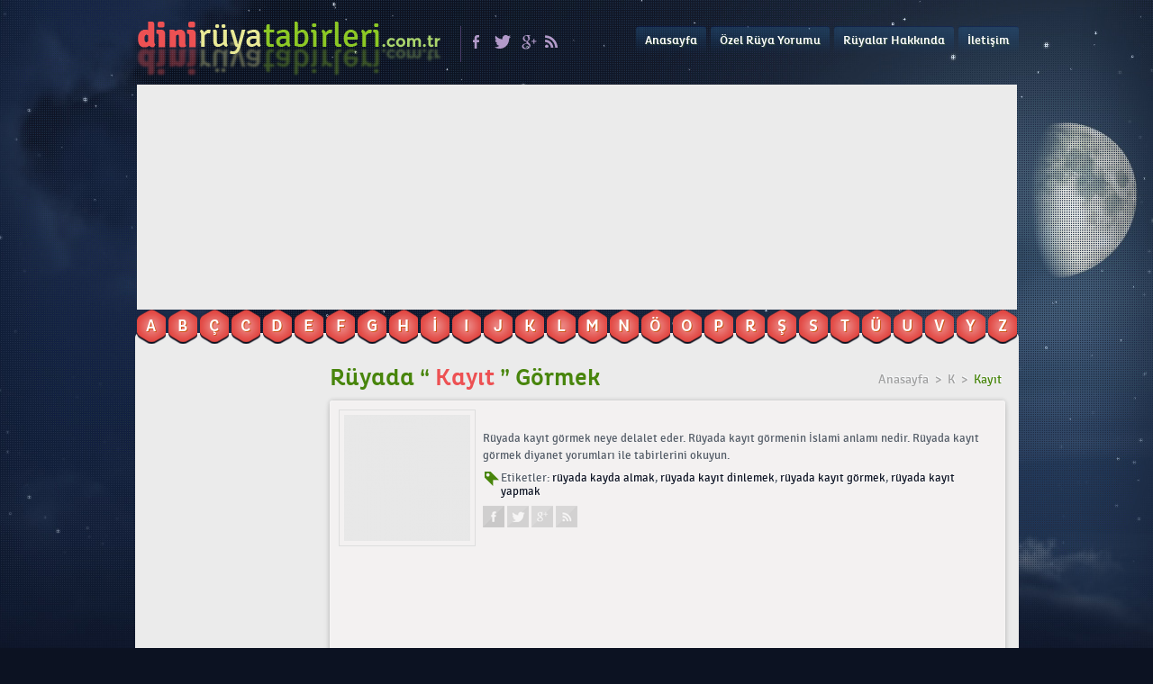

--- FILE ---
content_type: text/html; charset=UTF-8
request_url: https://www.diniruyatabirleri.com.tr/ruyada-kayit-gormek/
body_size: 9621
content:
<!DOCTYPE html><html lang="tr">
    <head>	<!-- Google tag (gtag.js) -->
<script async src="https://www.googletagmanager.com/gtag/js?id=G-1C92HHWRN9"></script>
<script>
  window.dataLayer = window.dataLayer || [];
  function gtag(){dataLayer.push(arguments);}
  gtag('js', new Date());

  gtag('config', 'G-1C92HHWRN9');
</script> <meta charset="UTF-8" />	<title></title>	<link rel="stylesheet" type="text/css" href="https://www.diniruyatabirleri.com.tr/wp-content/themes/diniruyatabirleri/style.css" media="all" />	<link rel="image_src" href=""/>	<!--[if lt IE 9]>	<script src="https://www.diniruyatabirleri.com.tr/wp-content/themes/diniruyatabirleri/scripts/html5shiv.js"></script>	<![endif]-->	<meta name='robots' content='index, follow, max-image-preview:large, max-snippet:-1, max-video-preview:-1' />

	<!-- This site is optimized with the Yoast SEO plugin v21.7 - https://yoast.com/wordpress/plugins/seo/ -->
	<link rel="canonical" href="https://www.diniruyatabirleri.com.tr/ruyada-kayit-gormek/" />
	<meta property="og:locale" content="tr_TR" />
	<meta property="og:type" content="article" />
	<meta property="og:title" content="Kayıt - İslami Rüya Tabirleri" />
	<meta property="og:description" content="Rüyada Kayıt Görmek Rüyada kayıt görmek; Yenilgiden sonra gözlediği az olan kazancının artacağına, uğraşarak hasret duyduğu beceriye, zorlanarak kavuştuğu mala, duygusal külfeti olan tanıdığı birinden uzak durmaya şeklinde yorumlanabilir," />
	<meta property="og:url" content="https://www.diniruyatabirleri.com.tr/ruyada-kayit-gormek/" />
	<meta property="og:site_name" content="İslami Rüya Tabirleri" />
	<meta property="article:published_time" content="2015-04-27T18:01:54+00:00" />
	<meta name="author" content="admin" />
	<meta name="twitter:card" content="summary_large_image" />
	<meta name="twitter:label1" content="Yazan:" />
	<meta name="twitter:data1" content="admin" />
	<script type="application/ld+json" class="yoast-schema-graph">{"@context":"https://schema.org","@graph":[{"@type":"WebPage","@id":"https://www.diniruyatabirleri.com.tr/ruyada-kayit-gormek/","url":"https://www.diniruyatabirleri.com.tr/ruyada-kayit-gormek/","name":"Kayıt - İslami Rüya Tabirleri","isPartOf":{"@id":"https://www.diniruyatabirleri.com.tr/#website"},"datePublished":"2015-04-27T18:01:54+00:00","dateModified":"2015-04-27T18:01:54+00:00","author":{"@id":"https://www.diniruyatabirleri.com.tr/#/schema/person/d0cfdadfbfe4d5ec9863192c8fe34310"},"breadcrumb":{"@id":"https://www.diniruyatabirleri.com.tr/ruyada-kayit-gormek/#breadcrumb"},"inLanguage":"tr","potentialAction":[{"@type":"ReadAction","target":["https://www.diniruyatabirleri.com.tr/ruyada-kayit-gormek/"]}]},{"@type":"BreadcrumbList","@id":"https://www.diniruyatabirleri.com.tr/ruyada-kayit-gormek/#breadcrumb","itemListElement":[{"@type":"ListItem","position":1,"name":"Anasayfa","item":"https://www.diniruyatabirleri.com.tr/"},{"@type":"ListItem","position":2,"name":"Kayıt"}]},{"@type":"WebSite","@id":"https://www.diniruyatabirleri.com.tr/#website","url":"https://www.diniruyatabirleri.com.tr/","name":"İslami Rüya Tabirleri","description":"DiniRüyaTabirleri.com.tr","potentialAction":[{"@type":"SearchAction","target":{"@type":"EntryPoint","urlTemplate":"https://www.diniruyatabirleri.com.tr/?s={search_term_string}"},"query-input":"required name=search_term_string"}],"inLanguage":"tr"},{"@type":"Person","@id":"https://www.diniruyatabirleri.com.tr/#/schema/person/d0cfdadfbfe4d5ec9863192c8fe34310","name":"admin","url":"https://www.diniruyatabirleri.com.tr/author/admin/"}]}</script>
	<!-- / Yoast SEO plugin. -->


<link rel="alternate" type="application/rss+xml" title="İslami Rüya Tabirleri &raquo; Kayıt yorum akışı" href="https://www.diniruyatabirleri.com.tr/ruyada-kayit-gormek/feed/" />
<script type="text/javascript">
/* <![CDATA[ */
window._wpemojiSettings = {"baseUrl":"https:\/\/s.w.org\/images\/core\/emoji\/14.0.0\/72x72\/","ext":".png","svgUrl":"https:\/\/s.w.org\/images\/core\/emoji\/14.0.0\/svg\/","svgExt":".svg","source":{"concatemoji":"https:\/\/www.diniruyatabirleri.com.tr\/wp-includes\/js\/wp-emoji-release.min.js?ver=6.4.2"}};
/*! This file is auto-generated */
!function(i,n){var o,s,e;function c(e){try{var t={supportTests:e,timestamp:(new Date).valueOf()};sessionStorage.setItem(o,JSON.stringify(t))}catch(e){}}function p(e,t,n){e.clearRect(0,0,e.canvas.width,e.canvas.height),e.fillText(t,0,0);var t=new Uint32Array(e.getImageData(0,0,e.canvas.width,e.canvas.height).data),r=(e.clearRect(0,0,e.canvas.width,e.canvas.height),e.fillText(n,0,0),new Uint32Array(e.getImageData(0,0,e.canvas.width,e.canvas.height).data));return t.every(function(e,t){return e===r[t]})}function u(e,t,n){switch(t){case"flag":return n(e,"\ud83c\udff3\ufe0f\u200d\u26a7\ufe0f","\ud83c\udff3\ufe0f\u200b\u26a7\ufe0f")?!1:!n(e,"\ud83c\uddfa\ud83c\uddf3","\ud83c\uddfa\u200b\ud83c\uddf3")&&!n(e,"\ud83c\udff4\udb40\udc67\udb40\udc62\udb40\udc65\udb40\udc6e\udb40\udc67\udb40\udc7f","\ud83c\udff4\u200b\udb40\udc67\u200b\udb40\udc62\u200b\udb40\udc65\u200b\udb40\udc6e\u200b\udb40\udc67\u200b\udb40\udc7f");case"emoji":return!n(e,"\ud83e\udef1\ud83c\udffb\u200d\ud83e\udef2\ud83c\udfff","\ud83e\udef1\ud83c\udffb\u200b\ud83e\udef2\ud83c\udfff")}return!1}function f(e,t,n){var r="undefined"!=typeof WorkerGlobalScope&&self instanceof WorkerGlobalScope?new OffscreenCanvas(300,150):i.createElement("canvas"),a=r.getContext("2d",{willReadFrequently:!0}),o=(a.textBaseline="top",a.font="600 32px Arial",{});return e.forEach(function(e){o[e]=t(a,e,n)}),o}function t(e){var t=i.createElement("script");t.src=e,t.defer=!0,i.head.appendChild(t)}"undefined"!=typeof Promise&&(o="wpEmojiSettingsSupports",s=["flag","emoji"],n.supports={everything:!0,everythingExceptFlag:!0},e=new Promise(function(e){i.addEventListener("DOMContentLoaded",e,{once:!0})}),new Promise(function(t){var n=function(){try{var e=JSON.parse(sessionStorage.getItem(o));if("object"==typeof e&&"number"==typeof e.timestamp&&(new Date).valueOf()<e.timestamp+604800&&"object"==typeof e.supportTests)return e.supportTests}catch(e){}return null}();if(!n){if("undefined"!=typeof Worker&&"undefined"!=typeof OffscreenCanvas&&"undefined"!=typeof URL&&URL.createObjectURL&&"undefined"!=typeof Blob)try{var e="postMessage("+f.toString()+"("+[JSON.stringify(s),u.toString(),p.toString()].join(",")+"));",r=new Blob([e],{type:"text/javascript"}),a=new Worker(URL.createObjectURL(r),{name:"wpTestEmojiSupports"});return void(a.onmessage=function(e){c(n=e.data),a.terminate(),t(n)})}catch(e){}c(n=f(s,u,p))}t(n)}).then(function(e){for(var t in e)n.supports[t]=e[t],n.supports.everything=n.supports.everything&&n.supports[t],"flag"!==t&&(n.supports.everythingExceptFlag=n.supports.everythingExceptFlag&&n.supports[t]);n.supports.everythingExceptFlag=n.supports.everythingExceptFlag&&!n.supports.flag,n.DOMReady=!1,n.readyCallback=function(){n.DOMReady=!0}}).then(function(){return e}).then(function(){var e;n.supports.everything||(n.readyCallback(),(e=n.source||{}).concatemoji?t(e.concatemoji):e.wpemoji&&e.twemoji&&(t(e.twemoji),t(e.wpemoji)))}))}((window,document),window._wpemojiSettings);
/* ]]> */
</script>
<style id='wp-emoji-styles-inline-css' type='text/css'>

	img.wp-smiley, img.emoji {
		display: inline !important;
		border: none !important;
		box-shadow: none !important;
		height: 1em !important;
		width: 1em !important;
		margin: 0 0.07em !important;
		vertical-align: -0.1em !important;
		background: none !important;
		padding: 0 !important;
	}
</style>
<link rel='stylesheet' id='wp-block-library-css' href='https://www.diniruyatabirleri.com.tr/wp-includes/css/dist/block-library/style.min.css?ver=6.4.2' type='text/css' media='all' />
<style id='classic-theme-styles-inline-css' type='text/css'>
/*! This file is auto-generated */
.wp-block-button__link{color:#fff;background-color:#32373c;border-radius:9999px;box-shadow:none;text-decoration:none;padding:calc(.667em + 2px) calc(1.333em + 2px);font-size:1.125em}.wp-block-file__button{background:#32373c;color:#fff;text-decoration:none}
</style>
<style id='global-styles-inline-css' type='text/css'>
body{--wp--preset--color--black: #000000;--wp--preset--color--cyan-bluish-gray: #abb8c3;--wp--preset--color--white: #ffffff;--wp--preset--color--pale-pink: #f78da7;--wp--preset--color--vivid-red: #cf2e2e;--wp--preset--color--luminous-vivid-orange: #ff6900;--wp--preset--color--luminous-vivid-amber: #fcb900;--wp--preset--color--light-green-cyan: #7bdcb5;--wp--preset--color--vivid-green-cyan: #00d084;--wp--preset--color--pale-cyan-blue: #8ed1fc;--wp--preset--color--vivid-cyan-blue: #0693e3;--wp--preset--color--vivid-purple: #9b51e0;--wp--preset--gradient--vivid-cyan-blue-to-vivid-purple: linear-gradient(135deg,rgba(6,147,227,1) 0%,rgb(155,81,224) 100%);--wp--preset--gradient--light-green-cyan-to-vivid-green-cyan: linear-gradient(135deg,rgb(122,220,180) 0%,rgb(0,208,130) 100%);--wp--preset--gradient--luminous-vivid-amber-to-luminous-vivid-orange: linear-gradient(135deg,rgba(252,185,0,1) 0%,rgba(255,105,0,1) 100%);--wp--preset--gradient--luminous-vivid-orange-to-vivid-red: linear-gradient(135deg,rgba(255,105,0,1) 0%,rgb(207,46,46) 100%);--wp--preset--gradient--very-light-gray-to-cyan-bluish-gray: linear-gradient(135deg,rgb(238,238,238) 0%,rgb(169,184,195) 100%);--wp--preset--gradient--cool-to-warm-spectrum: linear-gradient(135deg,rgb(74,234,220) 0%,rgb(151,120,209) 20%,rgb(207,42,186) 40%,rgb(238,44,130) 60%,rgb(251,105,98) 80%,rgb(254,248,76) 100%);--wp--preset--gradient--blush-light-purple: linear-gradient(135deg,rgb(255,206,236) 0%,rgb(152,150,240) 100%);--wp--preset--gradient--blush-bordeaux: linear-gradient(135deg,rgb(254,205,165) 0%,rgb(254,45,45) 50%,rgb(107,0,62) 100%);--wp--preset--gradient--luminous-dusk: linear-gradient(135deg,rgb(255,203,112) 0%,rgb(199,81,192) 50%,rgb(65,88,208) 100%);--wp--preset--gradient--pale-ocean: linear-gradient(135deg,rgb(255,245,203) 0%,rgb(182,227,212) 50%,rgb(51,167,181) 100%);--wp--preset--gradient--electric-grass: linear-gradient(135deg,rgb(202,248,128) 0%,rgb(113,206,126) 100%);--wp--preset--gradient--midnight: linear-gradient(135deg,rgb(2,3,129) 0%,rgb(40,116,252) 100%);--wp--preset--font-size--small: 13px;--wp--preset--font-size--medium: 20px;--wp--preset--font-size--large: 36px;--wp--preset--font-size--x-large: 42px;--wp--preset--spacing--20: 0.44rem;--wp--preset--spacing--30: 0.67rem;--wp--preset--spacing--40: 1rem;--wp--preset--spacing--50: 1.5rem;--wp--preset--spacing--60: 2.25rem;--wp--preset--spacing--70: 3.38rem;--wp--preset--spacing--80: 5.06rem;--wp--preset--shadow--natural: 6px 6px 9px rgba(0, 0, 0, 0.2);--wp--preset--shadow--deep: 12px 12px 50px rgba(0, 0, 0, 0.4);--wp--preset--shadow--sharp: 6px 6px 0px rgba(0, 0, 0, 0.2);--wp--preset--shadow--outlined: 6px 6px 0px -3px rgba(255, 255, 255, 1), 6px 6px rgba(0, 0, 0, 1);--wp--preset--shadow--crisp: 6px 6px 0px rgba(0, 0, 0, 1);}:where(.is-layout-flex){gap: 0.5em;}:where(.is-layout-grid){gap: 0.5em;}body .is-layout-flow > .alignleft{float: left;margin-inline-start: 0;margin-inline-end: 2em;}body .is-layout-flow > .alignright{float: right;margin-inline-start: 2em;margin-inline-end: 0;}body .is-layout-flow > .aligncenter{margin-left: auto !important;margin-right: auto !important;}body .is-layout-constrained > .alignleft{float: left;margin-inline-start: 0;margin-inline-end: 2em;}body .is-layout-constrained > .alignright{float: right;margin-inline-start: 2em;margin-inline-end: 0;}body .is-layout-constrained > .aligncenter{margin-left: auto !important;margin-right: auto !important;}body .is-layout-constrained > :where(:not(.alignleft):not(.alignright):not(.alignfull)){max-width: var(--wp--style--global--content-size);margin-left: auto !important;margin-right: auto !important;}body .is-layout-constrained > .alignwide{max-width: var(--wp--style--global--wide-size);}body .is-layout-flex{display: flex;}body .is-layout-flex{flex-wrap: wrap;align-items: center;}body .is-layout-flex > *{margin: 0;}body .is-layout-grid{display: grid;}body .is-layout-grid > *{margin: 0;}:where(.wp-block-columns.is-layout-flex){gap: 2em;}:where(.wp-block-columns.is-layout-grid){gap: 2em;}:where(.wp-block-post-template.is-layout-flex){gap: 1.25em;}:where(.wp-block-post-template.is-layout-grid){gap: 1.25em;}.has-black-color{color: var(--wp--preset--color--black) !important;}.has-cyan-bluish-gray-color{color: var(--wp--preset--color--cyan-bluish-gray) !important;}.has-white-color{color: var(--wp--preset--color--white) !important;}.has-pale-pink-color{color: var(--wp--preset--color--pale-pink) !important;}.has-vivid-red-color{color: var(--wp--preset--color--vivid-red) !important;}.has-luminous-vivid-orange-color{color: var(--wp--preset--color--luminous-vivid-orange) !important;}.has-luminous-vivid-amber-color{color: var(--wp--preset--color--luminous-vivid-amber) !important;}.has-light-green-cyan-color{color: var(--wp--preset--color--light-green-cyan) !important;}.has-vivid-green-cyan-color{color: var(--wp--preset--color--vivid-green-cyan) !important;}.has-pale-cyan-blue-color{color: var(--wp--preset--color--pale-cyan-blue) !important;}.has-vivid-cyan-blue-color{color: var(--wp--preset--color--vivid-cyan-blue) !important;}.has-vivid-purple-color{color: var(--wp--preset--color--vivid-purple) !important;}.has-black-background-color{background-color: var(--wp--preset--color--black) !important;}.has-cyan-bluish-gray-background-color{background-color: var(--wp--preset--color--cyan-bluish-gray) !important;}.has-white-background-color{background-color: var(--wp--preset--color--white) !important;}.has-pale-pink-background-color{background-color: var(--wp--preset--color--pale-pink) !important;}.has-vivid-red-background-color{background-color: var(--wp--preset--color--vivid-red) !important;}.has-luminous-vivid-orange-background-color{background-color: var(--wp--preset--color--luminous-vivid-orange) !important;}.has-luminous-vivid-amber-background-color{background-color: var(--wp--preset--color--luminous-vivid-amber) !important;}.has-light-green-cyan-background-color{background-color: var(--wp--preset--color--light-green-cyan) !important;}.has-vivid-green-cyan-background-color{background-color: var(--wp--preset--color--vivid-green-cyan) !important;}.has-pale-cyan-blue-background-color{background-color: var(--wp--preset--color--pale-cyan-blue) !important;}.has-vivid-cyan-blue-background-color{background-color: var(--wp--preset--color--vivid-cyan-blue) !important;}.has-vivid-purple-background-color{background-color: var(--wp--preset--color--vivid-purple) !important;}.has-black-border-color{border-color: var(--wp--preset--color--black) !important;}.has-cyan-bluish-gray-border-color{border-color: var(--wp--preset--color--cyan-bluish-gray) !important;}.has-white-border-color{border-color: var(--wp--preset--color--white) !important;}.has-pale-pink-border-color{border-color: var(--wp--preset--color--pale-pink) !important;}.has-vivid-red-border-color{border-color: var(--wp--preset--color--vivid-red) !important;}.has-luminous-vivid-orange-border-color{border-color: var(--wp--preset--color--luminous-vivid-orange) !important;}.has-luminous-vivid-amber-border-color{border-color: var(--wp--preset--color--luminous-vivid-amber) !important;}.has-light-green-cyan-border-color{border-color: var(--wp--preset--color--light-green-cyan) !important;}.has-vivid-green-cyan-border-color{border-color: var(--wp--preset--color--vivid-green-cyan) !important;}.has-pale-cyan-blue-border-color{border-color: var(--wp--preset--color--pale-cyan-blue) !important;}.has-vivid-cyan-blue-border-color{border-color: var(--wp--preset--color--vivid-cyan-blue) !important;}.has-vivid-purple-border-color{border-color: var(--wp--preset--color--vivid-purple) !important;}.has-vivid-cyan-blue-to-vivid-purple-gradient-background{background: var(--wp--preset--gradient--vivid-cyan-blue-to-vivid-purple) !important;}.has-light-green-cyan-to-vivid-green-cyan-gradient-background{background: var(--wp--preset--gradient--light-green-cyan-to-vivid-green-cyan) !important;}.has-luminous-vivid-amber-to-luminous-vivid-orange-gradient-background{background: var(--wp--preset--gradient--luminous-vivid-amber-to-luminous-vivid-orange) !important;}.has-luminous-vivid-orange-to-vivid-red-gradient-background{background: var(--wp--preset--gradient--luminous-vivid-orange-to-vivid-red) !important;}.has-very-light-gray-to-cyan-bluish-gray-gradient-background{background: var(--wp--preset--gradient--very-light-gray-to-cyan-bluish-gray) !important;}.has-cool-to-warm-spectrum-gradient-background{background: var(--wp--preset--gradient--cool-to-warm-spectrum) !important;}.has-blush-light-purple-gradient-background{background: var(--wp--preset--gradient--blush-light-purple) !important;}.has-blush-bordeaux-gradient-background{background: var(--wp--preset--gradient--blush-bordeaux) !important;}.has-luminous-dusk-gradient-background{background: var(--wp--preset--gradient--luminous-dusk) !important;}.has-pale-ocean-gradient-background{background: var(--wp--preset--gradient--pale-ocean) !important;}.has-electric-grass-gradient-background{background: var(--wp--preset--gradient--electric-grass) !important;}.has-midnight-gradient-background{background: var(--wp--preset--gradient--midnight) !important;}.has-small-font-size{font-size: var(--wp--preset--font-size--small) !important;}.has-medium-font-size{font-size: var(--wp--preset--font-size--medium) !important;}.has-large-font-size{font-size: var(--wp--preset--font-size--large) !important;}.has-x-large-font-size{font-size: var(--wp--preset--font-size--x-large) !important;}
.wp-block-navigation a:where(:not(.wp-element-button)){color: inherit;}
:where(.wp-block-post-template.is-layout-flex){gap: 1.25em;}:where(.wp-block-post-template.is-layout-grid){gap: 1.25em;}
:where(.wp-block-columns.is-layout-flex){gap: 2em;}:where(.wp-block-columns.is-layout-grid){gap: 2em;}
.wp-block-pullquote{font-size: 1.5em;line-height: 1.6;}
</style>
<link rel="https://api.w.org/" href="https://www.diniruyatabirleri.com.tr/wp-json/" /><link rel="alternate" type="application/json" href="https://www.diniruyatabirleri.com.tr/wp-json/wp/v2/posts/4589" /><link rel="EditURI" type="application/rsd+xml" title="RSD" href="https://www.diniruyatabirleri.com.tr/xmlrpc.php?rsd" />
<link rel='shortlink' href='https://www.diniruyatabirleri.com.tr/?p=4589' />
<link rel="alternate" type="application/json+oembed" href="https://www.diniruyatabirleri.com.tr/wp-json/oembed/1.0/embed?url=https%3A%2F%2Fwww.diniruyatabirleri.com.tr%2Fruyada-kayit-gormek%2F" />
<link rel="alternate" type="text/xml+oembed" href="https://www.diniruyatabirleri.com.tr/wp-json/oembed/1.0/embed?url=https%3A%2F%2Fwww.diniruyatabirleri.com.tr%2Fruyada-kayit-gormek%2F&#038;format=xml" />
	<link rel="image_src" href=""/>	<link rel="canonical" href="https://www.diniruyatabirleri.com.tr/ruyada-kayit-gormek/" />	<meta property="fb:app_id" content="172322226122223" />	<meta property="og:type" content="article" />	<meta property="og:title" content="Kayıt" />	<meta property="og:image" content="" />	<meta property="og:url" content="https://www.diniruyatabirleri.com.tr/ruyada-kayit-gormek/" />        <meta name="google-site-verification" content="F5DbR5aNra9edFIJKB7LZA6w9HrnhzAju02ZcNug7Cw" /></head><script async src="//pagead2.googlesyndication.com/pagead/js/adsbygoogle.js"></script><script>  (adsbygoogle = window.adsbygoogle || []).push({    google_ad_client: "ca-pub-8137113040441876",    enable_page_level_ads: true  });</script><body data-rsssl=1 class="post-template-default single single-post postid-4589 single-format-standard"><div id="fb-root"></div><script>(function(d, s, id) {var js, fjs = d.getElementsByTagName(s)[0];if (d.getElementById(id)) return;js = d.createElement(s); js.id = id;js.src = "//connect.facebook.net/tr_TR/all.js#xfbml=1&appId=172322226122223";fjs.parentNode.insertBefore(js, fjs);}(document, 'script', 'facebook-jssdk'));</script><div id="wrapper"><header>	<div id="header-logo">		<h1><a href="https://www.diniruyatabirleri.com.tr"><img src="https://www.diniruyatabirleri.com.tr/wp-content/themes/diniruyatabirleri/images/logo.png" alt="Rüya Tabirleri" title="Rüya Tabirleri - Anasayfa" width="341" height="62" /></a></h1>	</div>	<div id="header-social">		<div class="socials">			<ul class="socials">				<li><a class="facebook" target="_blank" href="https://www.facebook.com/diniruyatabirleri.com.tr" title="Sitemizi Facebook üzerinden takip edin"></a></li>				<li><a class="twitter" target="_blank" href="https://twitter.com/ruya_tabirlerim" title="Sitemizi Twitter üzerinden takip edin"></a></li>				<li><a class="googleplus" target="_blank" href="https://plus.google.com/112049973839609905454" title="Sitemizi Google+ üzerinden takip edin"></a></li>				<li><a class="rss" target="_blank" href="http://feeds.feedburner.com/islami-ruya-tabirleri" title="Sitemize RSS abonesi olun"></a></li>			</ul>		</div>	</div>	<div id="header-menu">		<ul id="menu-ustmenu" class="menu"><li id="menu-item-21" class="menu-item menu-item-type-custom menu-item-object-custom menu-item-home menu-item-21"><a href="https://www.diniruyatabirleri.com.tr/">Anasayfa</a></li>
<li id="menu-item-8373" class="menu-item menu-item-type-post_type menu-item-object-page menu-item-8373"><a href="https://www.diniruyatabirleri.com.tr/ozel-ruya-yorumu/">Özel Rüya Yorumu</a></li>
<li id="menu-item-23" class="menu-item menu-item-type-post_type menu-item-object-page menu-item-23"><a href="https://www.diniruyatabirleri.com.tr/ruyalar-hakkinda/">Rüyalar Hakkında</a></li>
<li id="menu-item-22" class="menu-item menu-item-type-post_type menu-item-object-page menu-item-22"><a href="https://www.diniruyatabirleri.com.tr/iletisim/">İletişim</a></li>
</ul>	</div></header><nav id="menu"><div style="background-color:#ebebeb;" class="clear_finnn"><center><script async src="//pagead2.googlesyndication.com/pagead/js/adsbygoogle.js"></script><!-- afis buyuk --><ins class="adsbygoogle"     style="display:inline-block;width:970px;height:250px"     data-ad-client="ca-pub-8137113040441876"     data-ad-slot="1810153745"></ins><script>(adsbygoogle = window.adsbygoogle || []).push({});</script></center></div>	<ul id="menu-cont">			<li class="cat-item cat-item-1"><a href="https://www.diniruyatabirleri.com.tr/yorum/a/">A</a>
</li>
	<li class="cat-item cat-item-5"><a href="https://www.diniruyatabirleri.com.tr/yorum/b/">B</a>
</li>
	<li class="cat-item cat-item-31"><a href="https://www.diniruyatabirleri.com.tr/yorum/c-2/">Ç</a>
</li>
	<li class="cat-item cat-item-26"><a href="https://www.diniruyatabirleri.com.tr/yorum/c/">C</a>
</li>
	<li class="cat-item cat-item-18"><a href="https://www.diniruyatabirleri.com.tr/yorum/d/">D</a>
</li>
	<li class="cat-item cat-item-6"><a href="https://www.diniruyatabirleri.com.tr/yorum/e/">E</a>
</li>
	<li class="cat-item cat-item-19"><a href="https://www.diniruyatabirleri.com.tr/yorum/f/">F</a>
</li>
	<li class="cat-item cat-item-20"><a href="https://www.diniruyatabirleri.com.tr/yorum/g/">G</a>
</li>
	<li class="cat-item cat-item-21"><a href="https://www.diniruyatabirleri.com.tr/yorum/h/">H</a>
</li>
	<li class="cat-item cat-item-15"><a href="https://www.diniruyatabirleri.com.tr/yorum/i-2/">İ</a>
</li>
	<li class="cat-item cat-item-11"><a href="https://www.diniruyatabirleri.com.tr/yorum/i/">I</a>
</li>
	<li class="cat-item cat-item-22"><a href="https://www.diniruyatabirleri.com.tr/yorum/j/">J</a>
</li>
	<li class="cat-item cat-item-23"><a href="https://www.diniruyatabirleri.com.tr/yorum/k/">K</a>
</li>
	<li class="cat-item cat-item-24"><a href="https://www.diniruyatabirleri.com.tr/yorum/l/">L</a>
</li>
	<li class="cat-item cat-item-29"><a href="https://www.diniruyatabirleri.com.tr/yorum/m/">M</a>
</li>
	<li class="cat-item cat-item-28"><a href="https://www.diniruyatabirleri.com.tr/yorum/n/">N</a>
</li>
	<li class="cat-item cat-item-30"><a href="https://www.diniruyatabirleri.com.tr/yorum/o-2/">Ö</a>
</li>
	<li class="cat-item cat-item-12"><a href="https://www.diniruyatabirleri.com.tr/yorum/o/">O</a>
</li>
	<li class="cat-item cat-item-13"><a href="https://www.diniruyatabirleri.com.tr/yorum/p/">P</a>
</li>
	<li class="cat-item cat-item-7"><a href="https://www.diniruyatabirleri.com.tr/yorum/r/">R</a>
</li>
	<li class="cat-item cat-item-32"><a href="https://www.diniruyatabirleri.com.tr/yorum/s-2/">Ş</a>
</li>
	<li class="cat-item cat-item-17"><a href="https://www.diniruyatabirleri.com.tr/yorum/s/">S</a>
</li>
	<li class="cat-item cat-item-8"><a href="https://www.diniruyatabirleri.com.tr/yorum/t/">T</a>
</li>
	<li class="cat-item cat-item-14"><a href="https://www.diniruyatabirleri.com.tr/yorum/u-2/">Ü</a>
</li>
	<li class="cat-item cat-item-10"><a href="https://www.diniruyatabirleri.com.tr/yorum/u/">U</a>
</li>
	<li class="cat-item cat-item-27"><a href="https://www.diniruyatabirleri.com.tr/yorum/v/">V</a>
</li>
	<li class="cat-item cat-item-9"><a href="https://www.diniruyatabirleri.com.tr/yorum/y/">Y</a>
</li>
	<li class="cat-item cat-item-25"><a href="https://www.diniruyatabirleri.com.tr/yorum/z/">Z</a>
</li>
	</ul></nav><div id="main"><section id="content" class="single">
		
 
 	


<div style="position:relative">
	<h1 class="heading">Rüyada “ <span>Kayıt</span> ” Görmek</h1>

	<div class="breadcrumb">
		<div xmlns:v="http://rdf.data-vocabulary.org/#">
			<p>	<span class="breadcrumbs-title"> </span>
				<span typeof="v:Breadcrumb">
					<a rel="v:url" property="v:title" href="https://www.diniruyatabirleri.com.tr" title="Anasayfa">Anasayfa</a>
				</span>&gt;
				<span typeof="v:Breadcrumb">
					<a rel="v:url" property="v:title"><a href="https://www.diniruyatabirleri.com.tr/yorum/k/" >K</a></a>
				</span>&gt;
				<span>Kayıt</span>
			</p>
		</div>
	</div>
<script>
(adsbygoogle = window.adsbygoogle || []).push({});
</script>
</div>

<div class="box">
<div class="singleBlock homeWidget">
	<div class="thumb">
			<img src="https://www.diniruyatabirleri.com.tr/wp-content/uploads/bfi_thumb/noimage-3dgz4a2s8xwod6iclkk5c0.png" alt="Kayıt" width="140" height="140" />	</div>
	<div class="summary">
				<div class="ads">
			<script async src="//pagead2.googlesyndication.com/pagead/js/adsbygoogle.js"></script>
<!-- icerik468 -->
<ins class="adsbygoogle"
     style="display:inline-block;width:468px;height:15px"
     data-ad-client="ca-pub-8137113040441876"
     data-ad-slot="3507510541"></ins>
<script>
(adsbygoogle = window.adsbygoogle || []).push({});
</script>		</div>
				<div class="text">
			Rüyada kayıt görmek neye delalet eder. Rüyada kayıt görmenin İslami anlamı nedir.  Rüyada kayıt görmek diyanet yorumları ile tabirlerini okuyun. 		</div>
		<div class="tags">Etiketler: <a href="https://www.diniruyatabirleri.com.tr/ruyamda/ruyada-kayda-almak/" rel="tag">rüyada kayda almak</a>, <a href="https://www.diniruyatabirleri.com.tr/ruyamda/ruyada-kayit-dinlemek/" rel="tag">rüyada kayıt dinlemek</a>, <a href="https://www.diniruyatabirleri.com.tr/ruyamda/ruyada-kayit-gormek/" rel="tag">rüyada kayıt görmek</a>, <a href="https://www.diniruyatabirleri.com.tr/ruyamda/ruyada-kayit-yapmak/" rel="tag">rüyada kayıt yapmak</a></div>
		<ul class="share">
			<li><a class="facebook" target="_blank" href="https://www.facebook.com/sharer.php?u=https://www.diniruyatabirleri.com.tr/ruyada-kayit-gormek/" title="Facebook'ta Paylaş"></a></li>
			<li><a class="twitter" target="_blank" href="https://twitter.com/share?text=Kayıt - https://www.diniruyatabirleri.com.tr/ruyada-kayit-gormek/&amp;url=https://www.diniruyatabirleri.com.tr/ruyada-kayit-gormek/" title="Twitter'da Paylaş"></a></li>
			<li><a class="googleplus" target="_blank" href="https://plus.google.com/share?url=https://www.diniruyatabirleri.com.tr/ruyada-kayit-gormek/" title="Google+'da Paylaş"></a></li>
			<li><a class="rss" target="_blank" href="https://www.diniruyatabirleri.com.tr/ruyada-kayit-gormek/feed" title="RSS Beslemesi"></a></li>
		</ul>
	</div>
</div>

<div class="ads homeWidget">
	<script async src="https://pagead2.googlesyndication.com/pagead/js/adsbygoogle.js"></script>
<!-- icerik728 -->
<ins class="adsbygoogle"
     style="display:inline-block;width:728px;height:90px"
     data-ad-client="ca-pub-4042917175816513"
     data-ad-slot="3932510262"></ins>
<script>
     (adsbygoogle = window.adsbygoogle || []).push({});
</script></div>


<div class="homeWidget">
		<div class="ads singleAd">
		<script async src="https://pagead2.googlesyndication.com/pagead/js/adsbygoogle.js"></script>
<!-- icerik300 -->
<ins class="adsbygoogle"
     style="display:inline-block;width:300px;height:250px"
     data-ad-client="ca-pub-4042917175816513"
     data-ad-slot="1497918618"></ins>
<script>
     (adsbygoogle = window.adsbygoogle || []).push({});
</script>
<br>	</div>
		
	<div class="reading">
		<h2><span style="color: #008080;"><strong>Rüyada Kayıt Görmek</strong></span></h2>
<p>Rüyada kayıt görmek; Yenilgiden sonra gözlediği az olan kazancının artacağına, uğraşarak hasret duyduğu beceriye, zorlanarak kavuştuğu mala, duygusal külfeti olan tanıdığı birinden uzak durmaya şeklinde yorumlanabilir,</p><!-- WordPress Ads Manager plugin by Crunchify.com - Middle post Ad START --><div style="text-align:left;"><p><center><script async src="//pagead2.googlesyndication.com/pagead/js/adsbygoogle.js"></script>
<ins class="adsbygoogle"
     style="display:block; text-align:center;"
     data-ad-layout="in-article"
     data-ad-format="fluid"
     data-ad-client="ca-pub-4042917175816513"
     data-ad-slot="3133281023"></ins>
<script>
     (adsbygoogle = window.adsbygoogle || []).push({});
</script></center></p></div><!-- WordPress Ads Manager plugin by Crunchify.com - Middle post Ad END -->
<!-- WordPress Ads Manager plugin by Crunchify.com - After post Ad START --><div style="text-align:center;"><p><center><script async src="//pagead2.googlesyndication.com/pagead/js/adsbygoogle.js"></script>
<ins class="adsbygoogle"
     style="display:block; text-align:center;"
     data-ad-layout="in-article"
     data-ad-format="fluid"
     data-ad-client="ca-pub-4042917175816513"
     data-ad-slot="2293284138"></ins>
<script>
     (adsbygoogle = window.adsbygoogle || []).push({});
</script></center></p></div><!-- WordPress Ads Manager plugin by Crunchify.com - After post Ad END -->	</div>
</div>

<div class="ads homeWidget">
	<script async src="//pagead2.googlesyndication.com/pagead/js/adsbygoogle.js"></script>
<!-- icerik728 -->
<ins class="adsbygoogle"
     style="display:inline-block;width:728px;height:15px"
     data-ad-client="ca-pub-8137113040441876"
     data-ad-slot="2030777347"></ins>
<script>
(adsbygoogle = window.adsbygoogle || []).push({});
</script></div>

<div id="authors">

<b>Bir isim</b> <a target="_blank" href="sitenin kodu" rel="author">Google Plus</a>’da ziyaret edebilir veya <a target="_blank" href="facebook sayfan"> Facebook</a> sayfasından takip edebilirsiniz.
</div>

<div id="comments">

	<div class="fbComments homeWidget">
		<h3 class="facebook heading">Facebook ile yorumunuzu ekleyebilirsiniz</h3>
		<div class="fb-comments" data-href="https://www.diniruyatabirleri.com.tr/ruyada-kayit-gormek/" data-width="730" data-numposts="5" data-colorscheme="light"></div>
	</div>


	<div class="homeWidget commentsForm">
			<div id="respond" class="comment-respond">
		<h3 id="reply-title" class="comment-reply-title">Üye olmadan yorumunuzu ekleyebilirsiniz <small><a rel="nofollow" id="cancel-comment-reply-link" href="/ruyada-kayit-gormek/#respond" style="display:none;">[ Yoruma cevap yazmaktan vazgeç ]</a></small></h3><form action="https://www.diniruyatabirleri.com.tr/wp-comments-post.php" method="post" id="commentform" class="comment-form"><textarea name="comment" id="comment" cols="60" rows="10" tabindex="3" placeholder="Yorumunuz"></textarea><p id="author"><input type="text" id="author" class="user" name="author" size="80" placeholder="Adınız" tabindex="1" value="" /></p>
<p id="email"><input type="email" id="email" class="email" name="email" size="80" placeholder="Email adresiniz" tabindex="2" value="" /></p>
<p class="comment-form-cookies-consent"><input id="wp-comment-cookies-consent" name="wp-comment-cookies-consent" type="checkbox" value="yes" /> <label for="wp-comment-cookies-consent">Daha sonraki yorumlarımda kullanılması için adım, e-posta adresim ve site adresim bu tarayıcıya kaydedilsin.</label></p>
<p class="form-submit"><input name="submit" type="submit" id="submit" class="submit" value="Gönder" /> <input type='hidden' name='comment_post_ID' value='4589' id='comment_post_ID' />
<input type='hidden' name='comment_parent' id='comment_parent' value='0' />
</p><p style="display: none;"><input type="hidden" id="akismet_comment_nonce" name="akismet_comment_nonce" value="90fd521bbb" /></p><p style="display: none !important;"><label>&#916;<textarea name="ak_hp_textarea" cols="45" rows="8" maxlength="100"></textarea></label><input type="hidden" id="ak_js_1" name="ak_js" value="76"/><script>document.getElementById( "ak_js_1" ).setAttribute( "value", ( new Date() ).getTime() );</script></p></form>	</div><!-- #respond -->
		</div>


	<div class="homeWidget">
		
		<h3 class="comments heading">Yapılan yorumlar</h3>

					<p>Henüz yorum yapılmamış.</p>
		
	</div>

</div>


</div>

</section>

<aside>
    <section id="panels">
        
                <div class="sidebarAds">
            <script async src="//pagead2.googlesyndication.com/pagead/js/adsbygoogle.js"></script>
<!-- anasidebar -->
<ins class="adsbygoogle"
     style="display:inline-block;width:160px;height:600px"
     data-ad-client="ca-pub-8137113040441876"
     data-ad-slot="2170378146"></ins>
<script>
(adsbygoogle = window.adsbygoogle || []).push({});
</script>        </div>
        
        <section class="panel red">
            <h3>Son Rüyalar</h3>
            <ul>
                <li><a href="https://www.diniruyatabirleri.com.tr/ruyada-aslan-saldirmasi/">Aslan Saldırması</a></li>
                <li><a href="https://www.diniruyatabirleri.com.tr/ruyada-konusmak/">Konuşmak</a></li>
                <li><a href="https://www.diniruyatabirleri.com.tr/ruyada-kiz-bebek-evlat-edinmek/">Kız Bebek Evlat Edinmek</a></li>
                <li><a href="https://www.diniruyatabirleri.com.tr/ruyada-olmus-esiyle-konusmak/">Ölmüş Eşiyle Konuşmak</a></li>
                <li><a href="https://www.diniruyatabirleri.com.tr/ruyada-esinin-telefonla-aldattigini-gormek/">Eşinin Telefonla Aldattığını</a></li>
                            </ul>
            <div class="bottom line"></div>
        </section>

        <section class="chain">
            <div class="left item"></div>
            <div class="right item"></div>
        </section>

        <section class="panel green">
            <div class="top line"></div>
            <h3>Rüyalar Hakkında</h3>
            <ul>
                <li><a href="https://www.diniruyatabirleri.com.tr/ruyalar-hakkinda/ismi-azam-duasi/">İsmi Azam Duası</a></li><li><a href="https://www.diniruyatabirleri.com.tr/ruyalar-hakkinda/ebced-hesabi-nedir/">Ebced Hesabı Nedir</a></li><li><a href="https://www.diniruyatabirleri.com.tr/ruyalar-hakkinda/yildizname-nedir/">Yıldızname Nedir</a></li><li><a href="https://www.diniruyatabirleri.com.tr/ruyalar-hakkinda/ruyada-yilan-gormek-diyanet/">Rüyada Yılan Görmek Diyanet</a></li><li><a href="https://www.diniruyatabirleri.com.tr/ruyalar-hakkinda/ruyada-yilan-gormek-ne-demek/">Rüyada Yılan Görmek Ne Demek</a></li>            </ul>
            <div class="bottom line"></div>
        </section>

        <section class="chain">
            <div class="left item"></div>
            <div class="right item"></div>
        </section>

        <section class="panel red">
            <div class="top line"></div>
            <h3>Çok Yorumlananlar</h3>
            <ul>
                <li><a href="https://www.diniruyatabirleri.com.tr/ucretsiz-yildizname-fali-bak/">Ücretsiz Yıldızname Falı Bak</a></li><li><a href="https://www.diniruyatabirleri.com.tr/ruyada-gelinlik-gormek/">Gelinlik</a></li><li><a href="https://www.diniruyatabirleri.com.tr/ruyada-recep-tayyip-erdogan-gormek/">Recep Tayyip Erdoğan</a></li><li><a href="https://www.diniruyatabirleri.com.tr/ruyada-aldatilmak-gormek/">Aldatılmak</a></li><li><a href="https://www.diniruyatabirleri.com.tr/ruyada-cumhurbaskani-gormek/">Cumhurbaşkanı</a></li>            </ul>
            <div class="bottom line"></div>
        </section>

    </section>
</aside>

</div>
<!--main-->


<footer>
    <section id="footer-menu">
        <nav>
            <ul id="menu-altmenu" class="menu"><li id="menu-item-20" class="menu-item menu-item-type-custom menu-item-object-custom menu-item-home menu-item-20"><a href="https://www.diniruyatabirleri.com.tr/">Anasayfa</a></li>
<li id="menu-item-18" class="menu-item menu-item-type-post_type menu-item-object-page menu-item-18"><a href="https://www.diniruyatabirleri.com.tr/iletisim/">İletişim</a></li>
<li id="menu-item-19" class="menu-item menu-item-type-post_type menu-item-object-page menu-item-19"><a href="https://www.diniruyatabirleri.com.tr/ruyalar-hakkinda/">Rüyalar Hakkında</a></li>
</ul>        </nav>
    </section>
    <div class="copyright">Copyright © 2021 Dinirüyatabirleri.com.tr Tüm Hakları Saklıdır. <br>
 <strong><a href="https://www.ruyatabirleri.blog/" target="_blank">Rüya tabirleri</a></strong> Sözlüğünden rüya yorumlarını sizlere sunuyoruz. </div><br>
	
</footer>


<!--wrapper-->

<script type="text/javascript" src="https://www.diniruyatabirleri.com.tr/wp-includes/js/comment-reply.min.js?ver=6.4.2" id="comment-reply-js" async="async" data-wp-strategy="async"></script>
<script defer type="text/javascript" src="https://www.diniruyatabirleri.com.tr/wp-content/plugins/akismet/_inc/akismet-frontend.js?ver=1703970064" id="akismet-frontend-js"></script>
<script type="text/javascript" src="https://www.diniruyatabirleri.com.tr/wp-content/themes/diniruyatabirleri/scripts/scripts.js" async></script>
<script>
  (function(i,s,o,g,r,a,m){i['GoogleAnalyticsObject']=r;i[r]=i[r]||function(){
  (i[r].q=i[r].q||[]).push(arguments)},i[r].l=1*new Date();a=s.createElement(o),
  m=s.getElementsByTagName(o)[0];a.async=1;a.src=g;m.parentNode.insertBefore(a,m)
  })(window,document,'script','https://www.google-analytics.com/analytics.js','ga');

  ga('create', 'UA-89950194-1', 'auto');
  ga('send', 'pageview');

</script>



<div id="a-link">
<center>
<iframe src="" style="display:none;"></iframe>
	
	<!-- Global site tag (gtag.js) - Google Analytics -->
<script async src="https://www.googletagmanager.com/gtag/js?id=G-4GSG5GZYKR"></script>
<script>
  window.dataLayer = window.dataLayer || [];
  function gtag(){dataLayer.push(arguments);}
  gtag('js', new Date());

  gtag('config', 'G-4GSG5GZYKR');
</script>

<center>En iyi <strong><a href="https://www.medyumbestamihoca.com/">Medyum Bestami</a></strong> Hoca kim? - <a href="https://www.medyumdestek.com/" target="_blank">Medyum Destek</a> - <a href="https://www.medyumgeylani.com/" target="_blank">Medyum Geylani</a></center>
	
<script defer src="https://static.cloudflareinsights.com/beacon.min.js/vcd15cbe7772f49c399c6a5babf22c1241717689176015" integrity="sha512-ZpsOmlRQV6y907TI0dKBHq9Md29nnaEIPlkf84rnaERnq6zvWvPUqr2ft8M1aS28oN72PdrCzSjY4U6VaAw1EQ==" data-cf-beacon='{"version":"2024.11.0","token":"d1e345c81b174c71982b4a193e0828ea","r":1,"server_timing":{"name":{"cfCacheStatus":true,"cfEdge":true,"cfExtPri":true,"cfL4":true,"cfOrigin":true,"cfSpeedBrain":true},"location_startswith":null}}' crossorigin="anonymous"></script>
</body>
</html><!-- WP Fastest Cache file was created in 0.23633503913879 seconds, on 04-01-24 13:11:24 -->

--- FILE ---
content_type: text/html; charset=utf-8
request_url: https://www.google.com/recaptcha/api2/aframe
body_size: 267
content:
<!DOCTYPE HTML><html><head><meta http-equiv="content-type" content="text/html; charset=UTF-8"></head><body><script nonce="RK4Q2mnOdCe1j1HQ4m8iIA">/** Anti-fraud and anti-abuse applications only. See google.com/recaptcha */ try{var clients={'sodar':'https://pagead2.googlesyndication.com/pagead/sodar?'};window.addEventListener("message",function(a){try{if(a.source===window.parent){var b=JSON.parse(a.data);var c=clients[b['id']];if(c){var d=document.createElement('img');d.src=c+b['params']+'&rc='+(localStorage.getItem("rc::a")?sessionStorage.getItem("rc::b"):"");window.document.body.appendChild(d);sessionStorage.setItem("rc::e",parseInt(sessionStorage.getItem("rc::e")||0)+1);localStorage.setItem("rc::h",'1764808939164');}}}catch(b){}});window.parent.postMessage("_grecaptcha_ready", "*");}catch(b){}</script></body></html>

--- FILE ---
content_type: text/css
request_url: https://www.diniruyatabirleri.com.tr/wp-content/themes/diniruyatabirleri/style.css
body_size: 3004
content:
/*! 
Theme Name: Dini Rüya Tabirleri
Theme URI: http://diniruyatabirleri.com.tr
Description: Safir Tema Tarafından Geliştirilen Dini Rüya Tabirleri Özel Wordpress Teması
Author URI: http://safirtema.com 
Author: Safir Tema */*{margin:0;padding:0;border:0;font-size:100%;vertical-align:bottom}ol,ul{list-style:none}table{border-collapse:collapse;border-spacing:0}a{text-decoration:none}a img{border:0}@font-face{font-family:'pluto';src:url('fonts/plutocondmedium-webfont.eot');src:url('fonts/plutocondmedium-webfont.eot?#iefix') format('embedded-opentype'),url('fonts/plutocondmedium-webfont.woff') format('woff'),url('fonts/plutocondmedium-webfont.ttf') format('truetype');font-weight:normal;font-style:normal}@font-face{font-family:'signika';src:url('fonts/signika-regular-webfont.eot');src:url('fonts/signika-regular-webfont.eot?#iefix') format('embedded-opentype'),url('fonts/signika-regular-webfont.woff') format('woff'),url('fonts/signika-regular-webfont.ttf') format('truetype');font-weight:normal;font-style:normal}body{background:#0c1222 url(images/body-bg.jpg) 50% 0 no-repeat;font:13px/1 Signika,sans-serif;color:#535c67}form,input,select,textarea{font:11px Tahoma,sans-serif;color:#585858}h1{font-size:16px}h2{font-size:15px}h3{font-size:14px}a{color:#0C1222}a:hover{color:#ed5153}.clear{clear:both}.heading,#reply-title{line-height:30px;color:#48850c;font-family:pluto,sans-serif;font-size:26px;font-weight:normal;margin:10px 0}.heading span,.heading.alimler{color:#ed5153}.heading.moon{background:url(images/sprite.png) 0 -280px no-repeat;padding-left:35px}.heading.comments,#reply-title{background:url(images/sprite.png) 0 -960px no-repeat;padding-left:30px}.heading.cloud{background:url(images/sprite.png) 0 -310px no-repeat;padding-left:40px}.heading.alimler{background:url(images/sprite.png) 0 -340px no-repeat;padding-left:35px}.heading.facebook{background:url(images/sprite.png) 0 -900px no-repeat;padding-left:22px}.radius{border-radius:4px}.padding{padding:10px}.reading{color:#535c67}.reading ul,.reading ol{position:relative;left:40px;margin-right:40px;line-height:1.8}.reading ul li{list-style:disc}.reading ol li{list-style:decimal}.reading p{line-height:1.8;margin-bottom:10px;text-align:justify}.float{overflow:hidden}.bold{font-weight:bold}.box{box-shadow:0 0 5px rgba(0,0,0,0.2),0 6px 8px rgba(0,0,0,0.08),inset 0 0 2px #fff;background:#f3f1f1;padding:7px;border-radius:3px;padding:10px;position:relative}#home,#content,#single{float:right;width:750px}#wrapper{width:981px;margin:0 auto;clear:both;overflow:hidden}#main{overflow:hidden;border-radius:5px;clear:both;padding:25px 15px 15px 15px;background:#ebebeb;margin-top:-14px}header{padding:24px 0 10px 0;height:60px;position:relative}#header-logo{float:left}#header-logo h1{margin:0}#header-social{height:40px;margin:5px 0 10px 20px;float:left;border-left:1px solid #4c406e;overflow:hidden}.socials ul{overflow:hidden}.socials li{float:left;margin:10px 0 0 8px}.socials a{width:20px;height:20px;display:block}.socials .facebook{background:url(images/sprite.png) 0 0}.socials .facebook:hover{background:url(images/sprite.png) 0 -20px}.socials .twitter{background:url(images/sprite.png) -20px 0}.socials .twitter:hover{background:url(images/sprite.png) -20px -20px}.socials .googleplus{background:url(images/sprite.png) -40px 0}.socials .googleplus:hover{background:url(images/sprite.png) -40px -20px}.socials .rss{background:url(images/sprite.png) -120px -830px}.socials .rss:hover{background:url(images/sprite.png) -120px -850px}#header-menu{float:right;margin-top:5px}#header-menu ul{overflow:hidden}#header-menu li{float:left;margin-left:5px}#header-menu li:first-child{margin-left:0}#header-menu a{color:#fff;font:13px Pluto,sans-serif;display:block;line-height:30px;text-shadow:1px 1px rgba(124,173,35,0.25);background:url(images/sprite.png) 0 -600px repeat-x;border-radius:4px;border-top:1px solid rgba(0,28,111,0.33);padding:0 10px}#header-menu a:hover{color:#e8e996}#menu{clear:both;overflow:hidden;margin:0 2px}#menu li{float:left;width:32px;height:40px;margin-left:3px}#menu li:first-child{margin-left:0}#menu a{width:32px;height:40px;display:block;line-height:38px;color:#fff;font-family:Pluto,sans-serif;font-size:18px;font-weight:normal;text-align:center;background:url(images/sprite.png) -80px 0;text-shadow:1px 1px #cd5516}#menu a:hover{background:url(images/sprite.png) -116px 0}.homeWidget{margin-bottom:15px}.articles.box{overflow:hidden;padding:10px 5px 0}article.list{float:left}article.list a{width:144px;margin:0 2px 10px 2px;height:20px;display:block;text-align:center;line-height:20px;padding:50px 0 40px 0;background:url(images/sprite.png) 50% -40px;color:#8e8e8e;font-size:14px;font-family:pluto}article.list a:hover{background:url(images/sprite.png) 50% -160px;color:#48850c}aside{float:left;width:185px}aside .panel{border-radius:3px;box-shadow:0 0 5px rgba(0,0,0,0.2),inset 0 0 2px #fff;background:#f9f9f9;padding:15px;overflow:hidden}aside .panel.red .top.line{background:#ed5153;height:14px;margin:-15px -15px 10px;border-top:2px solid #e02829;border-radius:3px 3px 0 0}aside .panel.red .bottom.line{background:#ed5153;height:14px;margin:10px -15px -15px;border-bottom:2px solid #e02829;border-radius:0 0 3px 3px}aside .panel.green .top.line{background:#7cbe1d;height:14px;margin:-15px -15px 10px;border-top:2px solid #48850c;border-radius:3px 3px 0 0}aside .panel.green .bottom.line{background:#7cbe1d;height:14px;margin:10px -15px -15px;border-bottom:2px solid #48850c;border-radius:0 0 3px 3px}aside .panel h3{overflow:visible;font-size:16px;font-weight:normal;padding-bottom:8px;font-family:pluto,sans-serif}aside .panel.red h3{color:#ed5153}aside .panel.green h3{color:#729b36}aside .panel ul li{border-top:1px dotted #c9c9c9;line-height:30px;max-height:60px;overflow:hidden}aside .panel ul a{color:#535c67;display:block;padding-left:21px;text-shadow:1px 1px 0 #FFF;background:url(images/sprite.png) 0 -400px no-repeat}aside .panel ul a:hover{color:#729b36;background:url(images/sprite.png) 0 -460px no-repeat}aside .chain{height:34px;margin:-13px 0;position:relative}aside .chain .item{width:12px;height:34px;background:url(images/sprite.png) 0 -540px;position:absolute;top:0}aside .chain .item.left{left:10px}aside .chain .item.right{right:10px}aside .sidebarAds{margin-bottom:10px}#alimler .content{color:#818181;line-height:20px;padding:25px;position:relative}#alimler .content .quote{position:absolute;width:20px;height:23px}#alimler .content .topleft-quote{background:url(images/sprite.png) -20px -540px no-repeat;left:8px;top:8px}#alimler .content .topright-quote{background:url(images/sprite.png) -40px -540px no-repeat;right:8px;top:8px}#alimler .content .bottomleft-quote{background:url(images/sprite.png) -60px -540px no-repeat;left:8px;bottom:8px}#alimler .content .bottomright-quote{background:url(images/sprite.png) -80px -540px no-repeat;right:8px;bottom:8px}footer{background:url(images/footer-bg.png) 100% 100% no-repeat;height:150px;padding-top:20px;position:relative;color:#fff;font-size:12px;font-family:tahoma}#footer-menu{overflow:hidden}footer nav li{float:left;line-height:15px;margin-left:7px;padding-left:7px;border-left:1px solid #fff}footer nav li:first-child{margin-left:0;padding-left:0;border-left:none}footer a{color:#fff}footer a:hover{color:#eab56a}footer .copyright{line-height:15px;margin-top:15px;overflow:hidden}.wp-pagenavi{overflow:hidden;clear:both;margin:15px 0 10px;text-align:center}.wp-pagenavi .pages{display:none}.wp-pagenavi span,.wp-pagenavi a{line-height:22px;margin:0 5px;color:#8e8e8e;font-family:pluto,sans-serif;font-size:22px}.wp-pagenavi a:hover,.wp-pagenavi .current{color:#48850c}.wp-pagenavi .nextpostslink{width:25px;height:22px;float:right;background:url(images/sprite.png) -125px -540px no-repeat;text-indent:-9999px}.wp-pagenavi .nextpostslink:hover{background:url(images/sprite.png) -125px -570px no-repeat}.wp-pagenavi .previouspostslink{width:25px;height:22px;float:left;background:url(images/sprite.png) -100px -540px no-repeat;text-indent:-9999px}.wp-pagenavi .previouspostslink:hover{background:url(images/sprite.png) -100px -570px no-repeat}#content form{overflow:hidden;padding-top:3px}#content form input[type=text],#content form input[type=email]{border-radius:3px;box-shadow:0 -2px #eae6ee;border:solid 1px #f1f1f1;padding:14px;height:16px;line-height:16px;width:300px;font-size:13px;outline:0;font-family:pluto,sans-serif;background-color:#fff}#content form textarea,#content .commentsForm textarea{border-radius:3px;box-shadow:0 -2px #eae6ee;border:solid 1px #f1f1f1;padding:14px;display:block;width:99.9%;box-sizing:border-box;-moz-box-sizing:border-box;height:130px;outline:0;font-size:13px;font-family:pluto,sans-serif;background-color:#fff}#content form input[type=submit],#content .commentsForm input[type=submit]{display:block;float:right;padding:8px 25px;color:#fff;background:#ed5153;cursor:pointer;border-radius:3px;font-family:pluto,sans-serif;font-size:15px}#content form input[type=submit]:hover,#content .commentsForm input[type=submit]:hover{background:#48850c}#content form input[type=text].konu{background:#fff url(images/sprite.png) 0 -700px no-repeat;padding-left:50px}#content form input[type=text].user{background:#fff url(images/sprite.png) 0 -740px no-repeat;padding-left:50px}#content form input[type=email].email{background:#fff url(images/sprite.png) 0 -780px no-repeat;padding-left:50px}#content form textarea,#content .commentsForm textarea{background:#fff url(images/textarea-bg.png) 5px 5px no-repeat;padding-left:50px}#content.single .breadcrumb{position:absolute;right:0;font-size:14px;top:10px;color:#9f9f9f;text-shadow:1px -1px #f8fafc}#content.single .breadcrumb span{margin:0 4px}#content.single .breadcrumb a{color:#9f9f9f}#content.single .breadcrumb a:hover,#content.single .breadcrumb span{color:#48850c}#content.single .singleBlock{overflow:hidden}#content.single .singleBlock .thumb{float:left;width:160px}#content.single .singleBlock .thumb img{border:1px solid #ddd;padding:5px}#content.single .singleBlock .summary{width:570px;min-height:152px;float:right}#content.single .singleBlock .summary .ads{margin-bottom:8px}#content.single .singleBlock .summary .text{margin-bottom:8px;line-height:1.5}#content.single .singleBlock .summary .tags{margin-bottom:8px;padding-left:20px;line-height:15px;text-shadow:1px 1px 0 #fff;background:url(images/sprite.png) 0 -930px no-repeat}#content.single .singleBlock .summary .share{overflow:hidden}#content.single .singleBlock .summary .share li{float:left;margin-right:3px}#content.single .singleBlock .summary .share a{display:block;width:24px;height:24px}#content.single .singleBlock .summary .share a.facebook{background:url(images/sprite.png) 0 -840px}#content.single .singleBlock .summary .share a.facebook:hover{background:url(images/sprite.png) 0 -870px}#content.single .singleBlock .summary .share a.twitter{background:url(images/sprite.png) -30px -840px}#content.single .singleBlock .summary .share a.twitter:hover{background:url(images/sprite.png) -30px -870px}#content.single .singleBlock .summary .share a.googleplus{background:url(images/sprite.png) -60px -840px}#content.single .singleBlock .summary .share a.googleplus:hover{background:url(images/sprite.png) -60px -870px}#content.single .singleBlock .summary .share a.rss{background:url(images/sprite.png) -90px -840px}#content.single .singleBlock .summary .share a.rss:hover{background:url(images/sprite.png) -90px -870px}#content.single .singleAd,#content .pageAd2{float:left;margin:0 10px 10px 0}#content .pageAd1{margin-bottom:6px}#content .pageAd3{margin-bottom:15px}#related{margin-bottom:30px}#related li{border-bottom:1px solid #e1e1e1}#related a{display:block;line-height:32px;color:#535c67;text-shadow:1px 1px 0 #f8fafc}#related a:hover{color:#48850c}#authors{margin-bottom:20px;overflow:hidden;font-family:arial;line-height:1.5;background:#f4f6f9;border-bottom:2px solid #d2d4d7;padding:10px 20px}#authors a{color:#7a93c8}#comments{clear:both}#comments ol{list-style:none;margin:0}#comments ol li{line-height:1.5;clear:both;margin:10px 0 0;color:#66798c;text-align:justify}#comments li li{margin-left:30px}#comments small{font-size:12px;display:block}#comments .says{display:none}#comments div.comment-body{overflow:hidden;position:relative;border-bottom:1px solid #e3e1ec;box-shadow:0 1px 0 #fff}#comments div.reply{clear:both;margin:5px 0;float:left}.commentlist .avatar{float:left;margin:0 10px 0 0;padding-right:10px;border-right:1px solid #c8c6d1}.commentlist .comment-author cite{font-style:normal;font-weight:bold}.commentlist .comment-meta{color:#aaa;position:absolute;right:2px;top:0}#comments .commentsForm{overflow:hidden}#comments .commentsForm p{margin-bottom:10px}#comments p.warning{color:red;font-style:italic}#comments textarea{margin-bottom:10px}img.alignleft{border:1px solid #cdc;float:left;margin:0 10px 10px 0;padding:1px}img.alignright{border:1px solid #cdc;float:right;margin:0 0 10px 10px;padding:1px}.alignleft{float:left}.alignright{float:right}.aligncenter{display:block;text-align:center;margin:5px auto}#safirsearch .form{padding:7px}#safir-searchform{overflow:hidden;border-radius:3px;box-shadow:inset 0 1px 10px rgba(0,0,0,0.09);border:solid 1px #dedede;background:#f9f9f9}#safirsearch input[type=text]{background:0;outline:0;width:584px;padding:11px;border:0;float:left;line-height:20px;height:20px;display:block;color:#c5c5c5;font-family:'pluto';font-size:16px}#safirsearch input[type=submit]{float:right;box-shadow:inset 1px -1px 1px rgba(255,255,255,0.21);border-radius:0 3px 3px 0;border:solid 1px #3b9a00;background-color:#8cc825;background-image:-webkit-linear-gradient(bottom,rgba(0,0,0,0.36),rgba(255,255,255,0.36));background-image:-moz-linear-gradient(bottom,rgba(0,0,0,0.36),rgba(255,255,255,0.36));background-image:-o-linear-gradient(bottom,rgba(0,0,0,0.36),rgba(255,255,255,0.36));background-image:linear-gradient(to top,rgba(0,0,0,0.36),rgba(255,255,255,0.36));width:128px;text-shadow:1px 1px rgba(124,173,35,0.75);height:42px;cursor:pointer;color:#fff;font-size:16px;font-family:pluto}#safirsearch input[type=submit]:hover{background-color:#e53945}

#a-link a
{ 
color:#868977; 
}


--- FILE ---
content_type: text/plain
request_url: https://www.google-analytics.com/j/collect?v=1&_v=j102&a=1036689507&t=pageview&_s=1&dl=https%3A%2F%2Fwww.diniruyatabirleri.com.tr%2Fruyada-kayit-gormek%2F&ul=en-us%40posix&sr=1280x720&vp=1280x720&_u=IADAAEABAAAAACAAI~&jid=1099074336&gjid=39605500&cid=661426273.1764808937&tid=UA-89950194-1&_gid=1719769706.1764808937&_r=1&_slc=1&z=2128703501
body_size: -578
content:
2,cG-LESPDB7BYS